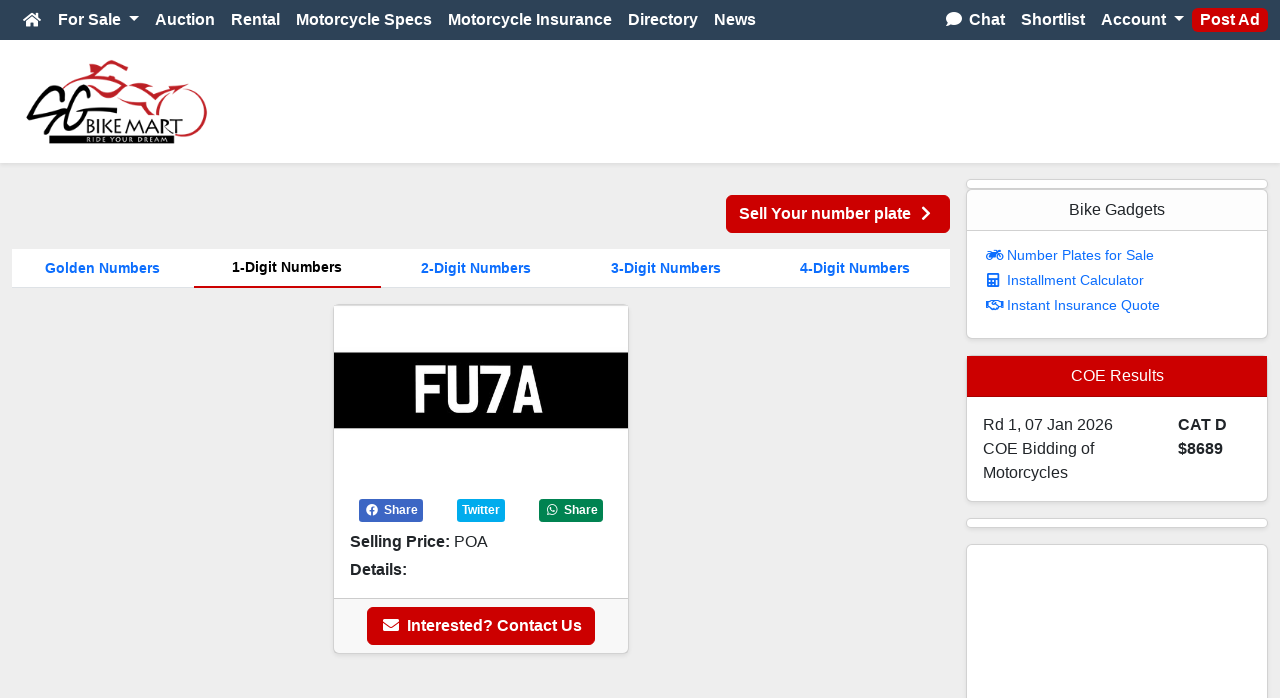

--- FILE ---
content_type: text/html; charset=utf-8
request_url: https://sgbikemart.com.sg/listing/motorcycle/plate/FU7A/
body_size: 8296
content:

<!DOCTYPE html>
<html lang="en" xmlns="http://www.w3.org/1999/xhtml" xmlns:fb="http://ogp.me/ns/fb#">

    <head>
        <title>
            
                FU7A - Motorcycle Number Plate For Sale - Singapore 
        </title>
        <meta charset="UTF-8">
        <meta name="author" content="3fca379b3f0e322b7b7967bfcfb948ad">
        <meta name="viewport" content="width=device-width, initial-scale=1.0, user-scalable=no">
        <meta name="description" content="SGBikeMart- The No.1
        Motorcycle/Bike Classifieds Portal in Singapore. Buy & sell new and preloved motorbikes & motorcycles
        and more! ">
        <meta name="keywords" content="Sgbike, Sgbikes, Bikemart, Singapore Bike Mart,
              Used Motorcycles, Used Motorbike for Sale, Second Hand Motorbikes, Cheap Motorcycle, Motorcycle
              Accessories, Motorcycle Dealers in Singapore, Sell Bikes, Motorcycle Insurance, Motorcycle Auction,
               Motorcycle Article, Buy and Sell Motorbikes, Motorbike Apparel, Motorbikes for Sale, Class 2A, Class 2B,
                Class 2, Motorbike Accessories">
        <meta name="theme-color" content="#cc0000"/>
        <link rel="preconnect" href="https://www.google-analytics.com">
        <link rel="preconnect" href="https://www.googletagmanager.com">
        <link rel="preconnect" href="https://securepubads.g.doubleclick.net">
        <link href="https://fonts.googleapis.com/css2?family=Archivo+Black&display=swap" rel="stylesheet">
        <script src="https://cdn.jsdelivr.net/npm/htmx.org@2.0.6/dist/htmx.min.js" integrity="sha384-Akqfrbj/HpNVo8k11SXBb6TlBWmXXlYQrCSqEWmyKJe+hDm3Z/B2WVG4smwBkRVm" crossorigin="anonymous"></script>
        <script defer src="https://cdn.jsdelivr.net/npm/alpinejs@3.15.2/dist/cdn.min.js"></script>
        
        
        
        <meta name="mobile-web-app-capable" content="yes">
        
    
            <meta property="fb:app_id" content="632869310242490"/>
            <meta property="og:title"
                  content="FU7A - Motorcycle Number Plate For Sale - Singapore"/>
        
    
        <meta property="og:image" content="http://sgbikemart.com.sg/media/plate/FU7A.jpg.500x500_q85_watermark.jpg"/>
    

        <link rel="icon" type="image/png" href="/static/images/favicon.png"/>
        <link rel="preload" href="/static/fonts/icons/iconfont_v4.woff2" as="font" type="font/woff2" crossorigin>
        
    
        <link rel="preload stylesheet" type="text/css" href="/static/cache/base.desktop.packed.03f343c32f9a9cc7bb393f7605c15823.css" as="style">
    

        

        
        

        


        
            <!-- Google tag (gtag.js) -->
            <script async src="https://www.googletagmanager.com/gtag/js?id=G-FJ44C28Z4M"></script>
            <script>
                window.dataLayer = window.dataLayer || [];

                function gtag() {
                    dataLayer.push(arguments);
                }

                gtag('js', new Date());
                gtag('config', 'G-FJ44C28Z4M');
            </script>
        
        <!-- Notifications -->
        
            <script src="https://cdn.onesignal.com/sdks/web/v16/OneSignalSDK.page.js" defer></script>
            <script>
                window.OneSignalDeferred = window.OneSignalDeferred || [];
                OneSignalDeferred.push(async function (OneSignal) {
                    await OneSignal.init({
                        appId: "46966410-3ce9-45a7-b98c-eb30f0fdade1",
                        safari_web_id: "web.onesignal.auto.040fbea3-5bf4-4f81-a6ad-042d48246d00",

                        allowLocalhostAsSecureOrigin: true,
                        promptOptions: {
                            slidedown: {
                                prompts: [{
                                    type: "push",
                                    autoPrompt: true,
                                    text: {
                                        acceptButton: "Yes Please",
                                        cancelButton: "No Thanks",
                                        actionMessage: "Receive notifications on your shortlisted items, chat message replies etc.",
                                        updateMessage: "Update your push notification subscription preferences.",
                                        confirmMessage: "Thank You!",
                                        positiveUpdateButton: "Save Preferences",
                                        negativeUpdateButton: "Cancel",
                                    },
                                    delay: {
                                        pageViews: 1,
                                        timeDelay: 2
                                    },
                                }]
                            }
                        }
                    }).then(function (d) {
                        window.OneSignalSubscriberID = OneSignal.User.PushSubscription.id;
                        window.OneSignalStatus = OneSignal.User.PushSubscription.optedIn;
                        registerOneSignal(window.OneSignalSubscriberID, window.OneSignalStatus);
                    });
                });
            </script>
        
        
            <!--- DFP -->
            <script async src='https://www.googletagservices.com/tag/js/gpt.js'></script>
            <script> var googletag = googletag || {};
            googletag.cmd = googletag.cmd || [];</script>

            <script>
                googletag.cmd.push(function () {
                    googletag.defineSlot('/57481744/Right-Side-Bar-2-License-Plates', [[300, 600]], 'div-gpt-ad-right_sidebar_2').addService(googletag.pubads());
googletag.defineSlot('/57481744/Header-License-Plates', [[970, 100]], 'div-gpt-ad-header').addService(googletag.pubads());
googletag.defineSlot('/57481744/Right-Side-Bar-1-License-Plates', [[300, 250]], 'div-gpt-ad-right_sidebar').addService(googletag.pubads());
                    googletag.pubads().enableSingleRequest();
                    googletag.enableServices();
                });
            </script>
            <!--- DFP  END-->
        
        

        
        
        <script>
            window.addEventListener('load', function () {
                const s = document.createElement('script');
                s.src = 'https://stat.sgbikemart.com.sg/js/script.js';
                s.async = true;
                s.dataset.domain = 'sgbikemart.com.sg';
                s.onerror = function () { console.warn('Plausible unavailable, skipping analytics'); };
                s.onload = function () { console.log('Plausible loaded successfully'); };
                document.head.appendChild(s);
            });
        </script>
    </head>

<body class="plates" hx-headers='{"X-CSRFToken": "XZ3MXby79IpdTvYOc5ZELd8RO2mFWP5jmHBabbUE2MXp4Wps5Bz3yV2Nc7QT8bFb"}'>

    
        <nav class="navbar navbar-expand-lg navbar-dark bg-primary">
            <div class="container">
                <button class="navbar-toggler" type="button" data-bs-toggle="collapse"
                        data-bs-target="#navbarSupportedContent" aria-controls="navbarSupportedContent"
                        aria-expanded="false" aria-label="Toggle navigation">
                    <span class="navbar-toggler-icon"></span>
                </button>
                <div class="collapse navbar-collapse" id="navbarSupportedContent">
                    <ul class="navbar-nav me-auto mb-2 mb-lg-0">
                        <li class="nav-item">
                            <a class="nav-link" href="/"><i class="icon-home"></i>
                            </a>
                        </li>
                        <li class="nav-item dropdown">
                            <a class="nav-link dropdown-toggle" href="#" id="forSale" role="button"
                               data-bs-toggle="dropdown" aria-expanded="false">
                                For Sale
                            </a>
                            <ul class="dropdown-menu" aria-labelledby="forSale">
                                <li>
                                    <a class="dropdown-item" href="/listing/newbikes/dealer/">New
                                        Bikes
                                    </a>
                                </li>
                                <li>
                                    <a class="dropdown-item" href="/listing/usedbikes/">
                                        Used Bikes
                                    </a>
                                </li>
                                <li>
                                    <a class="dropdown-item" href="/listing/accessories/">
                                        Accessories
                                    </a>
                                </li>
                            </ul>
                        </li>
                        <li class="nav-item"><a class="nav-link" href="/auction/">Auction</a></li>
                        
                            <li class="nav-item"><a class="nav-link" href="/rent/motorcycle/">Rental</a></li>
                        
                        
                        <li class="nav-item"><a class="nav-link" href="/listing/newbikes/listing/">Motorcycle
                            Specs</a></li>
                        <li class="nav-item">
                            <a class="nav-link" href="/motorcycle-insurance/">
                                Motorcycle Insurance
                            </a>
                        </li>
                        
                        <li class="nav-item"><a class="nav-link" href="/d/">Directory</a></li>
                        <li class="nav-item"><a class="nav-link" href="/news/">News</a></li>
                    </ul>
                    <ul class="nav navbar-nav ms-auto">
                        <li class="nav-item">
                            <a class="nav-link"
                               href="/chat/"
                               data-next="/chat/">
                                <button style="display: none" class="btn btn-xs btn-primary pt-0 pb-0"
                                        id="unread-message-count">
                                </button>
                                <i class="icon-comment"></i> Chat
                            </a>
                        </li>
                        <li class="nav-item">
                            <a class="nav-link" 
        hx-get="/login/?next=/alerts/shortlist/" hx-trigger="click" hx-target="#common-modal" data-bs-toggle="modal" 
        data-bs-target="#common-modal"
     href="/alerts/shortlist/">
                                Shortlist
                            </a>
                        </li>
                        <li class="nav-item dropdown">
                            <a class="nav-link dropdown-toggle" href="#" id="navbarDropdown" role="button"
                               data-bs-toggle="dropdown" aria-expanded="false">
                                Account
                            </a>
                            <ul class="dropdown-menu" aria-labelledby="navbarDropdown">
                                
                                    <li><a data-next="/listing/motorcycle/plate/FU7A/"
                                           hx-get="/register/login-form"
                                           hx-target="#common-modal"
                                           hx-trigger="click"
                                           class="dropdown-item"
                                           data-bs-toggle="modal"
                                           data-bs-target="#common-modal"
                                           href="#">Login</a>
                                    </li>
                                    <li><a class="dropdown-item"
                                           hx-get="/register/register-phone?next=/listing/motorcycle/plate/FU7A/"
                                           hx-trigger="click"
                                           hx-target="#common-modal"
                                           data-bs-target="#common-modal"
                                           data-bs-toggle="modal"
                                           href="#">Register</a>
                                    </li>
                                
                            </ul>
                        </li>
                        <li class="nav-item">
                            <a class="nav-link bg-primary py-0 my-2 rounded-2"
                               href="/sell/">
                                Post Ad</a>
                        </li>
                    </ul>
                </div>
            </div>
        </nav>
        
            <section class="container-fluid pb-3 pt-3 bg-white mb-3 shadow-sm" id="desktop-header">
                <div class="container">
                    <div class="row align-items-center">
                        <div class="col-lg-2 col-6">
                            <a href="/">
                                <img src="/static/images/logo.png" class="img-fluid">
                            </a>
                        </div>
                        
                            <div class="col-lg-10 text-end">
                                <div id='div-gpt-ad-header' class='p-1'><script>googletag.cmd.push(function() { googletag.display('div-gpt-ad-header'); });</script></div>
                            </div>
                        
                    </div>
                </div>
            </section>
        
    
    
        
        
    
    <section class="main-content">
        
    <div class="container">
        <div class="row g-3">
            
                <div class="col-lg-9">
                    <div class="d-block mt-3 mb-3 text-end">
                        <button hx-get="/listing/plates/sell/"
                                hx-trigger="click"
                                hx-target="#common-modal"
                                data-bs-target="#common-modal"
                                data-bs-toggle="modal"
                                class="btn btn-primary ">
                            Sell Your number plate <i class="icon-chevron-right"></i>
                        </button>
                    </div>

                    <div class="nav nav-tabs mb-3 bg-white nav-justified" id="nav-tab" role="tablist">
                        <a href="/listing/motorcycle/golden-number-plate-for-sale/"
                           aria-controls="golden-numbers" role="tab"
                           class=" nav-link ps-1 pe-1">
                            Golden Numbers
                        </a>
                        
                            <a href="/listing/motorcycle/1-digit-number-plate-for-sale/"
                               role="tab"
                               class="active nav-link ps-2 pe-2">
                                1-Digit Numbers
                            </a>
                        
                            <a href="/listing/motorcycle/2-digit-number-plate-for-sale/"
                               role="tab"
                               class=" nav-link ps-2 pe-2">
                                2-Digit Numbers
                            </a>
                        
                            <a href="/listing/motorcycle/3-digit-number-plate-for-sale/"
                               role="tab"
                               class=" nav-link ps-2 pe-2">
                                3-Digit Numbers
                            </a>
                        
                            <a href="/listing/motorcycle/4-digit-number-plate-for-sale/"
                               role="tab"
                               class=" nav-link ps-2 pe-2">
                                4-Digit Numbers
                            </a>
                        
                    </div>

                    <div class="row">
                        <div class="col-lg-4 offset-lg-4 mb-3">
                            
<div class="card shadow-sm h-100">
    
    
    <div class="card-img-top position-relative">
        <a href="/listing/motorcycle/plate/FU7A/">
            
            <img class="img-fluid w-100" src="/media/plate/FU7A.jpg.500x300_q85_crop.jpg"/>
        </a>
    </div>
    <div class="card-body">
        <div class="d-block mb-2">
            <div class="row text-center g-2">
                <div class="col">
                    <a target="_blank" href="https://www.facebook.com/sharer/sharer.php?u=http://sgbikemart.com.sg/listing/motorcycle/plate/FU7A/" class="btn btn-xs btn-facebook btn-social btn-block"><i class="icon-facebook"></i> Share</a>
                </div>
                <div class="col">
                    <a href="https://twitter.com/intent/tweet?text=http://sgbikemart.com.sg/listing/motorcycle/plate/FU7A/" class="btn btn-xs btn-block btn-twitter btn-social"><i class="icon-twitter"></i> Twitter</a>
                </div>
                <div class="col">
                    <a class="btn btn-success btn-block btn-xs btn-social" href="whatsapp://send?text=http://sgbikemart.com.sg/listing/motorcycle/plate/FU7A/" data-action="share/whatsapp/share"><i class="icon-whatsapp"></i> Share</a>
                </div>
            </div>
        </div>
        <div class="d-block mb-1">
            <strong>Selling Price: </strong> POA
        </div>
        <div class="d-block">
            <strong>Details: </strong><html><head></head><body><script defer src="https://static.cloudflareinsights.com/beacon.min.js/vcd15cbe7772f49c399c6a5babf22c1241717689176015" integrity="sha512-ZpsOmlRQV6y907TI0dKBHq9Md29nnaEIPlkf84rnaERnq6zvWvPUqr2ft8M1aS28oN72PdrCzSjY4U6VaAw1EQ==" data-cf-beacon='{"version":"2024.11.0","token":"4fb707b631524fd0a7117c90f09fb914","r":1,"server_timing":{"name":{"cfCacheStatus":true,"cfEdge":true,"cfExtPri":true,"cfL4":true,"cfOrigin":true,"cfSpeedBrain":true},"location_startswith":null}}' crossorigin="anonymous"></script>
</body></html>
        </div>
    </div>
    
        <div class="card-footer text-center">
            
                <a hx-get="/listing/plates/enquire/?plate=FU7A"
                   hx-trigger="click"
                   hx-target="#common-modal"
                   data-bs-target="#common-modal"
                   data-bs-toggle="modal"
                   class="btn btn-primary">
                    <i class="icon-envelope"></i> Interested? Contact Us
                </a>
            
        </div>
    
</div>
                        </div>
                    </div>
                </div>

            
            
                <div class="col-lg-3">
                    <div class=" text-center card shadow-sm">
                        <div class="card-img-top">
                            <div id='div-gpt-ad-right_sidebar' class='p-1'><script>googletag.cmd.push(function() { googletag.display('div-gpt-ad-right_sidebar'); });</script></div>
                        </div>
                    </div>
                    <div class="card shadow-sm mb-3">
    <div class="card-header">
        <div class="card-title text-center">Bike Gadgets</div>
    </div>
    <div class="card-body small">
        <a class="clearfix mb-2 d-block" href="/listing/motorcycle/golden-number-plate-for-sale/">
            <i class="icon-motorcycle"></i> Number Plates for Sale
        </a>
        <a class="clearfix mb-2 d-block"
           href="#"
           hx-get="/installment_calculator/"
           hx-trigger="click"
           hx-target="#common-modal"
           data-bs-target="#common-modal"
           data-bs-toggle="modal">
        <i class="icon-calculator"></i> Installment Calculator
        </a>
        <a class="clearfix mb-2 d-block" href="/motorcycle-insurance/landing/">
            <i class="icon-handshake-o"></i> Instant Insurance Quote
        </a>
        
    </div>
</div>

                    <div class="card shadow-sm mb-3 mt-3"><div class="card-header bg-primary text-white strong"><div class="card-title text-center">COE Results</div></div><div class=card-body><div class=row><div class=col-8><div class=clear>Rd 1, 07 Jan 2026</div><div class="clear text-gray">COE Bidding of Motorcycles</div></div><div class=col-4><div class="clear text-start text-gray"><strong> CAT D</strong></div><div class="clear text-start"><strong> $8689 <i class="fa red fa-chevron-up"></i> </strong></div></div></div></div></div>
                    <div class=" text-center card shadow-sm">
                        <div class="card-img-top">
                            <div id='div-gpt-ad-right_sidebar_2' class='p-1'><script>googletag.cmd.push(function() { googletag.display('div-gpt-ad-right_sidebar_2'); });</script></div>
                        </div>
                    </div>
                    
    <div class="card shadow-sm mt-3 mb-3">
        <div class="card-body text-center">
            <iframe src="https://www.facebook.com/plugins/page.php?href=https%3A%2F%2Fwww.facebook.com%2Fsgbikemart%2F&tabs=timeline&width=280&height=458&small_header=true&adapt_container_width=true&hide_cover=false&show_facepile=true&appId"
                    width="280" height="250" style="border:none;overflow:hidden" scrolling="no" frameborder="0"
                    allowfullscreen="true"
                    allow="autoplay; clipboard-write; encrypted-media; picture-in-picture; web-share">
            </iframe>
        </div>
    </div>

                </div>
            
        </div>
    </div>

    </section>
    
        
            <section class="container d-sm-block">
                <div class="card shadow-sm">
                    <div class="card-header">
                        <div class="card-title">Explore sgBikeMart</div>
                    </div>
                    <div class="card-body">
                        <div class="small">
                            <html><head></head><body><h3 data-end="226" data-start="162" id="isPasted">🔧 <strong data-end="224" data-start="169">About SGBikeMart – Singapore’s #1 Motorcycle Portal</strong></h3><p data-end="580" data-start="227">SGBikeMart is the leading platform for everything motorcycles in Singapore. Whether you're searching for <em data-end="349" data-start="332">Singapore bikes</em>, <a href="https://sgbikemart.com.sg/listing/usedbikes/listing/?bike_model=&amp;bike_type=8&amp;price_from=&amp;price_to=&amp;license_class=®_year_from=1970®_year_to=2025&amp;monthly_from=&amp;monthly_to=&amp;user=&amp;status=10&amp;category="><em data-end="363" data-start="351">sportbikes</em></a>, <em data-end="377" data-start="365">superbikes</em>, <a href="https://sgbikemart.com.sg/listing/usedbikes/listing/?bike_model=&amp;bike_type=5&amp;price_from=&amp;price_to=&amp;license_class=®_year_from=1970®_year_to=2025&amp;monthly_from=&amp;monthly_to=&amp;user=&amp;status=10&amp;category="><em data-end="391" data-start="379">dirt bikes</em></a>, <a href="https://sgbikemart.com.sg/listing/usedbikes/listing/?bike_model=&amp;bike_type=5&amp;price_from=&amp;price_to=&amp;license_class=®_year_from=1970®_year_to=2025&amp;monthly_from=&amp;monthly_to=&amp;user=&amp;status=10&amp;category="><em data-end="405" data-start="393">scramblers</em></a>, <a href="https://sgbikemart.com.sg/listing/usedbikes/listing/?bike_model=&amp;bike_type=1&amp;price_from=&amp;price_to=&amp;license_class=®_year_from=1970®_year_to=2025&amp;monthly_from=&amp;monthly_to=&amp;user=&amp;status=10&amp;category="><em data-end="417" data-start="407">cruisers</em></a>, <em data-end="430" data-start="419">COE bikes</em>, <a href="https://sgbikemart.com.sg/listing/usedbikes/listing/?bike_model=&amp;bike_type=4&amp;price_from=&amp;price_to=&amp;license_class=®_year_from=1970®_year_to=2025&amp;monthly_from=&amp;monthly_to=&amp;user=&amp;status=10&amp;category="><em data-end="442" data-start="432">scooters</em></a>, <a href="https://sgbikemart.com.sg/listing/usedbikes/listing/?bike_model=&amp;bike_type=3&amp;price_from=&amp;price_to=&amp;license_class=®_year_from=1970®_year_to=2025&amp;monthly_from=&amp;monthly_to=&amp;user=&amp;status=10&amp;category="><em data-end="450" data-start="444">cubs</em></a>, <a href="https://sgbikemart.com.sg/listing/usedbikes/listing/?bike_model=&amp;bike_type=2&amp;price_from=&amp;price_to=&amp;license_class=®_year_from=1970®_year_to=2025&amp;monthly_from=&amp;monthly_to=&amp;user=&amp;status=10&amp;category="><em data-end="467" data-start="452">sport tourers</em></a>, <a href="https://sgbikemart.com.sg/listing/usedbikes/listing/?bike_model=&amp;bike_type=6&amp;price_from=&amp;price_to=&amp;license_class=®_year_from=1970®_year_to=2025&amp;monthly_from=&amp;monthly_to=&amp;user=&amp;status=10&amp;category="><em data-end="484" data-start="469">super motards</em></a>, <a href="https://sgbikemart.com.sg/listing/usedbikes/listing/?bike_model=&amp;bike_type=7&amp;price_from=&amp;price_to=&amp;license_class=®_year_from=1970®_year_to=2025&amp;monthly_from=&amp;monthly_to=&amp;user=&amp;status=10&amp;category="><em data-end="500" data-start="486">street bikes</em></a>, <a href="https://sgbikemart.com.sg/listing/usedbikes/listing/?bike_model=&amp;bike_type=9&amp;price_from=&amp;price_to=&amp;license_class=®_year_from=1970®_year_to=2025&amp;monthly_from=&amp;monthly_to=&amp;user=&amp;status=10&amp;category="><em data-end="523" data-start="502">classic motorcycles</em></a>, or <a href="https://sgbikemart.com.sg/listing/usedbikes/listing/?bike_model=&amp;bike_type=10&amp;price_from=&amp;price_to=&amp;license_class=®_year_from=1970®_year_to=2025&amp;monthly_from=&amp;monthly_to=&amp;user=&amp;status=10&amp;category="><em data-end="544" data-start="528">three-wheelers</em></a>, we’ve got it all under one roof.</p><p data-end="927" data-start="582">Buy and sell motorcycles easily through trusted <em data-end="653" data-start="630">new bike distributors</em>, <a href="https://sgbikemart.com.sg/listing/usedbikes/listing/?bike_model=&amp;bike_type=&amp;price_from=&amp;price_to=&amp;license_class=®_year_from=1970®_year_to=2025&amp;monthly_from=&amp;monthly_to=&amp;user=&amp;status=10&amp;category=dealers"><em data-end="680" data-start="655">used motorcycle dealers</em></a>, or <a href="https://sgbikemart.com.sg/listing/usedbikes/listing/?bike_model=&amp;bike_type=&amp;price_from=&amp;price_to=&amp;license_class=®_year_from=1970®_year_to=2025&amp;monthly_from=&amp;monthly_to=&amp;user=&amp;status=10&amp;category=direct_owner"><em data-end="708" data-start="685">direct owner</em></a><em data-end="708" data-start="685"> listings</em>. Our extensive <a href="https://sgbikemart.com.sg/d/"><em data-end="746" data-start="724">motorcycle directory</em></a> helps you locate your favourite bike shops, mechanics, and gear retailers. You can also post your <em data-end="862" data-start="845">used motorcycle</em> or <em data-end="890" data-start="866">motorcycle accessories</em> for sale in just <strong data-end="926" data-start="908">3 simple steps</strong>.</p><p data-end="1207" data-start="929">🛠️ <strong data-end="965" data-start="933">Motorcycle Auction Singapore</strong><br data-start="965" data-end="968">Need to sell fast? Our <a href="https://sgbikemart.com.sg/auction/"><em data-end="1011" data-start="991">Motorcycle Auction</em></a> connects you instantly with a network of certified dealers and traders. Just submit your bike, receive instant offers, accept the highest bid, and let us take care of the paperwork — hassle-free.</p><p data-end="1541" data-start="1209">🛡️ <a href="https://sgbikemart.com.sg/motorcycle-insurance/"><strong data-end="1251" data-start="1213">Instant Motorcycle Insurance Quote</strong></a><br data-start="1251" data-end="1254">Enjoy Singapore’s most competitive motorcycle insurance premiums. Get a quote in <strong data-end="1355" data-start="1335">under 30 seconds</strong>. Purchase directly through our portal and store your <em data-end="1435" data-start="1409">Certificate of Insurance</em> safely in your <em data-end="1471" data-start="1451">SGBikeMart eWallet</em> – no more paper hassle, just flash your <em data-end="1528" data-start="1512">SGBikeMart App</em> when needed.</p><p data-end="1712" data-start="1543">🏍️ <strong data-end="1578" data-start="1547">Motorcycle Rental Singapore</strong><br data-start="1578" data-end="1581">Looking to <a href="https://sgbikemart.com.sg/rent/motorcycle/"><em data-end="1611" data-start="1592">rent a motorcycle</em></a> for leisure or commercial use? Browse our listings of rental motorcycles available across Singapore.</p><p data-end="1940" data-start="1714">📰 <strong data-end="1753" data-start="1717">Latest Motorcycle News &amp; Reviews</strong><br data-start="1753" data-end="1756">Stay updated with the latest <a href="https://sgbikemart.com.sg/news/"><em data-end="1802" data-start="1785">motorcycle news</em></a>, <em data-end="1818" data-start="1804">bike reviews</em>, <em data-end="1835" data-start="1820">racing events</em>, and <em data-end="1858" data-start="1841">motorcycle gear</em> launches. Be in the know with everything happening in the Singapore biking scene.</p><p data-end="2137" data-start="1942">🔢 <a href="https://sgbikemart.com.sg/listing/motorcycle/plates/"><strong data-end="1982" data-start="1945">Motorcycle Number Plates for Sale</strong></a><br data-start="1982" data-end="1985">Hunting for a <em data-end="2042" data-start="1999">unique or antique motorcycle number plate</em>? Explore our wide range of <em data-end="2103" data-start="2070">motorcycle registration numbers</em> available for immediate transfer.</p><hr data-start="2139" data-end="2142"><p data-end="2437" data-start="2144"><strong data-end="2181" data-start="2144">SGBikeMart (also known as SGBike)</strong> – Uniting SingaporeBikes and Bikers.<br data-start="2218" data-end="2221">Our mission is to be <em data-end="2292" data-start="2242">every biker’s one-stop motorcycle portal and app</em>. Whether you're a seasoned rider or just starting out, we’re here to help you buy, sell, ride, insure, rent, and live your motorcycling dream.</p><p data-end="2506" data-start="2439"><strong data-end="2453" data-start="2439">Our Motto:</strong> <em data-end="2506" data-start="2454">Ride Your Dream</em></p></body></html>
                        </div>
                    </div>
                    <div class="card-footer clearfix">
                        <small class="float-start align-self-center"> &copy; 2008 - 2025 Sgbikemart . All rights reserved</small>
                        <div class="footer-menu float-end">
                            <ul class="nav small">
                                <li class="nav-item">
                                    <a class="nav-link"
                                       href="/page/privacy-statement/">Privacy Policy</a>
                                </li>
                                <li class="nav-item">
                                    <a class="nav-link"
                                       href="/page/personal-data-protection-statement/">Personal
                                        Data Protection Statement</a>
                                </li>
                                <li class="nav-item"><a class="nav-link" href="/page/terms-conditions/">Terms
                                    & Conditions</a></li>
                                <li class="nav-item"><a class="nav-link" href="/contact/">Contact Us</a>
                                </li>
                                <li class="nav-item"></li>
                            </ul>
                        </div>
                    </div>
                </div>
            </section>
        
    
    <!-- Bottom float and popup ad -->
    
    <div class="popup_ad_background hidden">
        
    </div>



<div id="common-modal" class="modal fade" tabindex="-1" role="dialog" data-bs-backdrop="static" data-bs-keyboard="false" aria-hidden="true">
    <div class="modal-dialog modal-lg modal-dialog-centered" role="document">
        <div class="modal-content"></div>
    </div>
</div>

    
        <script type="text/javascript">
            var csrfToken = "XZ3MXby79IpdTvYOc5ZELd8RO2mFWP5jmHBabbUE2MXp4Wps5Bz3yV2Nc7QT8bFb";
            var loggedIn = false;
            var wsChannel = "";
            var userName = "";
            var isMobile = false;
            var logoutUrl = "/logout/";
            var followUrl = "/alerts/follow";
            var years = [["", "Any"], [1970, 1970], [1971, 1971], [1972, 1972], [1973, 1973], [1974, 1974], [1975, 1975], [1976, 1976], [1977, 1977], [1978, 1978], [1979, 1979], [1980, 1980], [1981, 1981], [1982, 1982], [1983, 1983], [1984, 1984], [1985, 1985], [1986, 1986], [1987, 1987], [1988, 1988], [1989, 1989], [1990, 1990], [1991, 1991], [1992, 1992], [1993, 1993], [1994, 1994], [1995, 1995], [1996, 1996], [1997, 1997], [1998, 1998], [1999, 1999], [2000, 2000], [2001, 2001], [2002, 2002], [2003, 2003], [2004, 2004], [2005, 2005], [2006, 2006], [2007, 2007], [2008, 2008], [2009, 2009], [2010, 2010], [2011, 2011], [2012, 2012], [2013, 2013], [2014, 2014], [2015, 2015], [2016, 2016], [2017, 2017], [2018, 2018], [2019, 2019], [2020, 2020], [2021, 2021], [2022, 2022], [2023, 2023], [2024, 2024], [2025, 2025], [2026, 2026]];
            var prices = [["", "Any"], [0, "Carry on installment"], [1000, "1000"], [2000, "2000"], [3000, "3000"], [4000, "4000"], [5000, "5000"], [6000, "6000"], [7000, "7000"], [8000, "8000"], [9000, "9000"], [10000, "10000"], [12000, "12000"], [14000, "14000"], [16000, "16000"], [18000, "18000"], [20000, "20000"], [24000, "24000"], [28000, "28000"]];
            var monthly_froms = [["", "Any"], [1, "Less Than $100"], [101, "$101"], [201, "$201"], [301, "$301"], [401, "$401"], [501, "$501"], [601, "$601"], [701, "$701"], [801, "$801"]];
            var monthly_tos = [["", "Any"], [100, "$100"], [200, "$200"], [300, "$300"], [400, "$400"], [500, "$500"], [600, "$600"], [700, "$700"], [800, "$800"]];
            
            var ipAddress = "3.144.208.177";
            var registerOneSignalURL = "/chat/register-onesignal";
            window.initGPTAds = function() {
                if (!window.googletag || !googletag.pubads) return
                googletag.cmd.push(function() {
                    googletag.pubads().refresh()
                })
            }
        </script>
        <script>
            window.ReloadAds = function() {
                if (!window.googletag || !googletag.cmd) return;

                googletag.cmd.push(function() {
                    // find all ad divs that haven't been initialized yet
                    const newAds = document.querySelectorAll('.gpt-ad:not([data-gpt-initialized])')

                    newAds.forEach(div => {
                        const adUnit = div.dataset.adUnit
                        const adSizes = JSON.parse(div.dataset.adSizes || '[]')
                        const adId = div.id

                        // Define slot if it doesn't exist
                        const slot = googletag.defineSlot(adUnit, adSizes, adId)
                            .addService(googletag.pubads())

                        // mark it so we don’t redefine it later
                        div.dataset.gptInitialized = "true"

                        // display the ad immediately
                        googletag.display(adId)
                    })

                    // refresh all currently defined ads (old + new)
                    googletag.pubads().refresh()
                })
            }
        </script>

    
    
        
            <script type="text/javascript" src="/static/cache/base.16af0358658aa80d65982570aa7792da.js"></script>
        
        
            
                <script type="text/javascript" src="/static/cache/toaster.511264add02ccbdc10cd9248f4c96a3a.js"></script>
            
        
    
    
        
            
                <script type="text/javascript" src="/static/cache/notifications.e06071e8d4825e5e24a582a4e25f6996.js"></script>
            
        
    
    
    

</body>
</html>

--- FILE ---
content_type: text/html; charset=utf-8
request_url: https://www.google.com/recaptcha/api2/aframe
body_size: 267
content:
<!DOCTYPE HTML><html><head><meta http-equiv="content-type" content="text/html; charset=UTF-8"></head><body><script nonce="afG3rXCfBo7ccwNNpajeaQ">/** Anti-fraud and anti-abuse applications only. See google.com/recaptcha */ try{var clients={'sodar':'https://pagead2.googlesyndication.com/pagead/sodar?'};window.addEventListener("message",function(a){try{if(a.source===window.parent){var b=JSON.parse(a.data);var c=clients[b['id']];if(c){var d=document.createElement('img');d.src=c+b['params']+'&rc='+(localStorage.getItem("rc::a")?sessionStorage.getItem("rc::b"):"");window.document.body.appendChild(d);sessionStorage.setItem("rc::e",parseInt(sessionStorage.getItem("rc::e")||0)+1);localStorage.setItem("rc::h",'1768757744261');}}}catch(b){}});window.parent.postMessage("_grecaptcha_ready", "*");}catch(b){}</script></body></html>

--- FILE ---
content_type: application/javascript
request_url: https://sgbikemart.com.sg/static/cache/notifications.e06071e8d4825e5e24a582a4e25f6996.js
body_size: 157
content:
document.addEventListener('DOMContentLoaded',()=>{if(isMobile){Toast.configure(1,TOAST_PLACEMENT.BOTTOM_CENTER,TOAST_THEME.DARK,true);}else{Toast.configure(1,TOAST_PLACEMENT.TOP_CENTER,TOAST_THEME.LIGHT,true);}
if(loggedIn){if(isMobile){Toast.configure(1,TOAST_PLACEMENT.BOTTOM_CENTER,TOAST_THEME.DARK,true);}else{Toast.configure(6,TOAST_PLACEMENT.TOP_RIGHT,TOAST_THEME.LIGHT,true);}
var socket=new ReconnectingWebSocket(wsChannel);var localStorage=window.localStorage;if(localStorage.getItem("last-message-toast")===null){localStorage.setItem("last-message-toast",0);}
socket.addEventListener('message',function(event){if(event.data==="_pong"){return;}
var message=JSON.parse(event.data);if(message.event==="message"&&message.data.from!==userName){let messageId=parseInt(message.data.id);if(parseInt(localStorage.getItem("last-message-toast"))>=messageId){return;}
localStorage.setItem("last-message-toast",messageId);Toast.create("New message from "+message.data.from,message.data.message,TOAST_STATUS.SUCCESS,4000);}
if(message.event==="notification"){Toast.create(message.status,message.message,TOAST_STATUS.DANGER,4000);}
if(message.event==="unread"){var countDiv=$("#unread-message-count");var countDivTop=$("#unread-message-count-top");var count=message.data.count;if(count===0){countDiv.hide();countDivTop.hide();return;}
countDiv.show();countDivTop.show();countDiv.html(count);countDivTop.html(count);}});}});